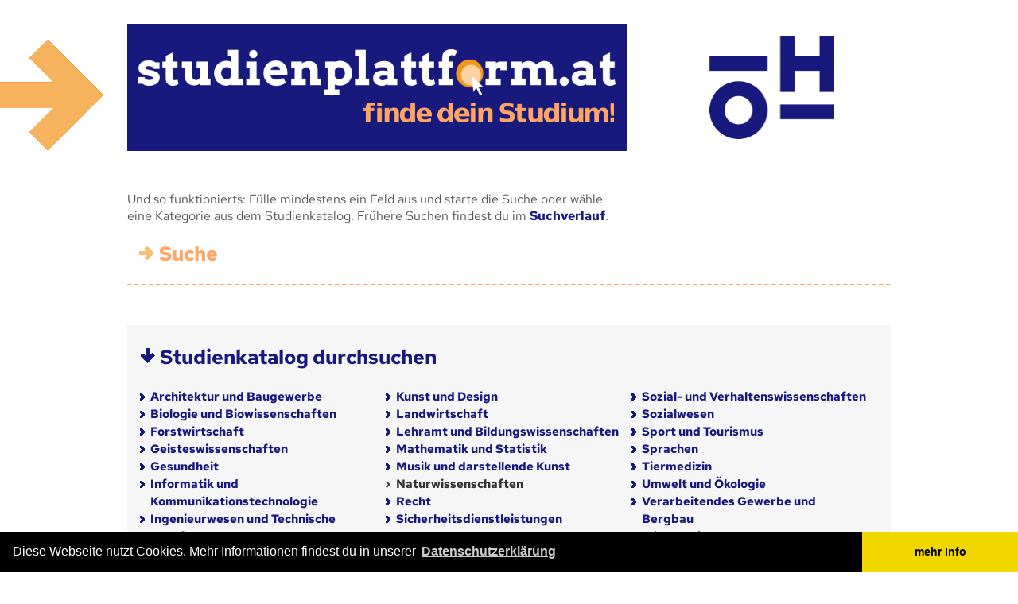

--- FILE ---
content_type: text/html; charset=UTF-8
request_url: https://www.studienplattform.at/suchergebnis/1531?kategorie=Naturwissenschaften
body_size: 9803
content:
<!DOCTYPE html PUBLIC "-//W3C//DTD XHTML 1.0 Strict//EN" "http://www.w3.org/TR/xhtml1/DTD/xhtml1-strict.dtd">
<html xmlns="http://www.w3.org/1999/xhtml" xml:lang="de" lang="de" dir="ltr">
	<head>
		<title>Studienplattform - Finde dein Studium!</title>
		<meta http-equiv="Content-Type" content="text/html; charset=utf-8" />
		<meta name="language" content="de" />
		<meta name="description" content="Du bist auf der Suche nach dem richtigen Studium? Hier findest du Informationen zu allen Studiengängen an allen Hoch­schulen in Österreich." />
		<meta property="fb:admins" content="1241763514" />

		<meta property="og:type" content="website" />
		<meta property="og:site_name" content="Studienplattform - Finde dein Studium!" />
		<meta property="og:title" content="Physik" />
		
		<meta property="og:image" content="https://www.studienplattform.at/facebook/bildung.png" />
		<meta property="og:image" content="https://www.studienplattform.at/facebook/katze.png" />
	
		<meta property="og:image" content="https://www.studienplattform.at/facebook/facebook_logo_2023.png?v=2" />
		<meta property="og:description" content="Doktoratsstudium | Universität Innsbruck (Innsbruck)" />
		<meta property="og:url" content="https://www.studienplattform.at/suchergebnis/1531" />
		
		<meta property="og:image" content="https://www.studienplattform.at/facebook/bildung.png" />
		<meta property="og:image" content="https://www.studienplattform.at/facebook/katze.png" />
		
		<meta property="og:image" content="https://www.studienplattform.at/facebook/logo_2.png?v=1" />
<link rel="dns-prefetch" href="//webanalytik.oeh.ac.at">
		<link rel="dns-prefetch" href="//static.oeh.ac.at">
		<meta name="keywords" content="Physik, Studium, Studienwahl, Fachhochschule, Pädagogische Hochschule, studieren, Lehramt, Information, ÖH, Hochschülerschaft, Beratung, Universität, Bachelor, Master, Diplom, Doktorat" />

		<meta name="twitter:card" content="summary_large_image">
		<meta name="twitter:site" content="@BundesOEH">
		<meta name="twitter:title" content="studienplattform.at - Finde dein Studium">
		<meta name="twitter:description" content="Doktoratsstudium | Universität Innsbruck (Innsbruck)" />
		<meta name="twitter:creator" content="@infopointaudim">
		<meta name="twitter:image:src" content="https://www.studienplattform.at/facebook/facebook_logo_2023.png">
		<meta name="twitter:domain" content="https://www.studienplattform.at/">
		<meta property="twitter:account_id" content="1510088018" />

		<meta name="viewport" content="width=device-width, maximum-scale=5" />
		<base href="https://www.studienplattform.at/" />

		<link rel="icon" type="image/png" href="css/img/favicon.png" />

		<script type="text/javascript" src="js/jquery.min.js"></script>
		<script type="text/javascript" src="js/dataTable.js" ></script>
		<script type="text/javascript" src="https://static.oeh.ac.at/yui3/build/yui/yui-min.js"></script>

		
		<link rel="stylesheet" type="text/css" href="css/fonts/stylesheet.css?c=1483184970" />
		<link rel="stylesheet" type="text/css" href="tagify/tagify.css?c=1613664711" />
		<link rel="stylesheet" type="text/css" href="css/main_new.css?c=1744623229" />
		<link rel="stylesheet" type="text/css" href="css/fonts2023/stylesheet.css?c=1677712293" />
		<script type="text/javascript" src="js/aliastargetsetter-2.0.js?c=1483185017"></script>
		<script type="text/javascript" src="js/base64-0.beta.js?c=1483185017"></script>
		<script type="text/javascript" src="js/base64tag_decrypter-0.beta.6.js?c=1483185017"></script>
		<script type="text/javascript" src="js/searchForm.js?c=1483185017"></script>
		<script type="text/javascript" src="tagify/tagify.min.js?c=1613664712"></script>
		<script type="text/javascript" src="js/main.js?c=1744495207"></script>



    <link rel="stylesheet" type="text/css" href="https://static.oeh.ac.at/cookieconsent/build/cookieconsent.min.css" />
<script src="https://static.oeh.ac.at/cookieconsent/build/cookieconsent.min.js" async></script>
<script>
window.addEventListener("load", function(){
window.cookieconsent.initialise({
  "palette": {
    "popup": {
      "background": "#000"
    },
    "button": {
      "background": "#f1d600"
    }
  },
  "theme": "edgeless",
  "content": {
    "message": "Diese Webseite nutzt Cookies. Mehr Informationen findest du in unserer",
    "dismiss": "mehr Info",
    "link": "Datenschutzerklärung",
    "href": "https://studienplattform.at/datenschutz"
  }
})});
</script>

        <!-- BEGIN Matomo -->
  <script>
    var _paq = _paq || []
    _paq.push(['disableCookies']); // Ab sofort verteilt Matomo keine Kekse (Cookies) mehr
     
    _paq.push(['enableHeartBeatTimer', 5]); // Matomo bekommt Herzrasen: Der "Herzschlag" von Matomo wird auf alle 5 Sekunden erhöht
    _paq.push(['trackPageView']);
    _paq.push(['enableLinkTracking']);

    function embedTrackingCode() {
    var u = 'https://webanalytik.oeh.ac.at/';
  //  _paq.push(['setSecureCookie', true]);
    _paq.push(['setTrackerUrl', u + 'matomo.php']);
    _paq.push(['setSiteId', '2']); // Bei "X" steht normalerweise die ID der Seite die getrackt werden soll
    var d = document,
      g = d.createElement('script'),
      s = d.getElementsByTagName('script')[0]
    g.type = 'text/javascript';
    g.async = true;
    g.defer = true;
    g.src = u + 'matomo.js';
    s.parentNode.insertBefore(g, s);
    }

    setTimeout(function () {
    embedTrackingCode(); // Die Matomo Tracking Funktion wird ausgeführt
    }, 5) // Die 5 steht für die Sekunden anzahl in der die Funktion ausgeführt wird (kann man natürlich beliebig anpassen)

  </script>
  <noscript><p><img src="https://webanalytik.oeh.ac.at/matomo.php?idsite=2&amp;rec=1" style="border:0;" alt="" /></p></noscript>
  <!-- END Matomo -->
	</head>
	<body id="top" class="no-js">
	<div id="mainContainer">
		<div id="main">
			<div id="header">
				<a id="header-studienplattform" href=".">
					<strong>studienplattform.at</strong>
					<em>Finde dein Studium!</em>
				</a>
				<a id="header-beratung" href="http://www.maturantinnenberatung.at" class="external">
					<span>Ein Angebot der ÖH Maturant_innenberatung</span>
				</a>
			</div>
							
<div id="searchForm">
	
	<p class="description">Und so funktionierts: Fülle mindestens ein Feld aus und starte die Suche oder wähle eine Kategorie aus dem Studienkatalog. Frühere Suchen findest du im <a href="suchverlauf">Suchverlauf</a>.</p>
	<h2 id="suche"><a class="anchorItSelf" href="/suchergebnis/1531?kategorie=Naturwissenschaften#suche">Suche</a></h2>
	<form action="suchergebnis#body" method="get">
		<fieldset>
			<div class="flapContainer">
				<!--p>Und so funktionierts: Fülle mindestens ein Formularfeld aus und starte die Suchabfrage.<br />Du kannst die einzelnen Studienbereiche auch über den Studienkatalog abrufen.</p-->
				<div class="textualFields">
					<label class="text big">
						<span class="label">Studienrichtung (z.B. Hebammen)</span>
						<input class="combobox" id="studiengaengecombobox" name="search" type="text" title="Studienrichtung (z.B. Hebammen)" value="" />
						<a class="resetButton" href=".">zurücksetzen</a>
					</label>
					<label class="select">
						<span class="label"><abbr title="An den Hochschulen gibt es verschiedene Studienarten, die sich vor allem durch ihre Mindestdauer unterscheiden. Im Grundstudium beginnst du je nach richtig mit dem Bachelor oder dem Diplomstudium. Mehr Information …" class="quickinfoWord quickinfoWord12">Studienart</abbr> (z.B. Bachelor)</span>
						<select name="studienart">
							<option value="">Studienart (z.B. Bachelor)</option>
							<option>Bachelorstudium</option><option>Diplomstudium</option><option>Doktoratsstudium</option><option>Lehramtsstudium Bachelor</option><option>Lehramtsstudium Master</option><option>Lizentiatsstudium</option><option>Masterstudium</option>						
						</select>
						<p class="info">Infos zu <a href="/fernstudium">Fernstudien</a></p>
						<a class="resetButton" href=".">zurücksetzen</a>
					</label>
					<label class="select big">
						<span class="label"><abbr title="In Österreich gibt es drei verschiedene Hochschultypen (Universitäten, Fachhochschulen und Pädagogische Hochschulen), die sich in der Ausgestaltung der Studien(-gänge) stark unterscheiden. Mehr Information …" class="quickinfoWord quickinfoWord11">Hoch&shy;schule</abbr> (z.B. FH Joanneum)</span>
						<select name="hochschule">
							<option value="">Hoch&shy;schule (z.B. FH Joanneum)</option>
							<option>Akademie der bildenden Künste Wien</option><option>Anton Bruckner Privatuniversität Linz</option><option>Bertha von Suttner Privatuniversität</option><option>Central European University Private University</option><option>Danube Privat University</option><option>European Peace University Private Universität</option><option>Ferdinand Porsche FERNFH</option><option>FH Campus 02</option><option>FH des bfi Wien</option><option>FH für angewandte Militärwissenschaften</option><option>FH Gesundheitsberufe OÖ</option><option>FH Gesundheit Tirol</option><option>FH Joanneum</option><option>FH Kufstein</option><option>FH Kärnten</option><option>FH Lauder Business School</option><option>FH Oberösterreich</option><option>FH Salzburg</option><option>FH Technikum Wien</option><option>FHV - Vorarlberg University of Applied Sciences</option><option>FHWien der WKW</option><option>FH Wiener Neustadt</option><option>FH Wiener Neustadt (Campus Rudolfinerhaus)</option><option>Gustav Mahler Privatuniversität für Musik</option><option>Hoch&shy;schule Burgenland</option><option>Hoch&shy;schule für Agrar- und Umweltpädagogik</option><option>Hoch&shy;schule für Angewandte Wissenschaften Campus Wien</option><option>Hoch&shy;schule für Angewandte Wissenschaften St. Pölten</option><option>IMC Krems</option><option>Interdisciplinary Transformation University (IT:U)</option><option>JAM MUSIC LAB - Privatuniversität für Jazz und Popularmusik Wien</option><option>Joseph Hayden Privathochschule</option><option>Karl Landsteiner Privatuniversität für Gesundheitswissenschaften</option><option>Katholische Privatuniversität Linz</option><option>Kirchliche Pädagogische Hoch&shy;schule Wien/Niederösterreich</option><option>Kirchliche Pädagogische Hoch&shy;schule – Edith Stein</option><option>Lauder Chabad Campus Vienna</option><option>MCI Innsbruck</option><option>Medizinische Universität Graz</option><option>Medizinische Universität Innsbruck</option><option>Medizinische Universität Wien</option><option>Modul University Vienna</option><option>Montanuniversität Leoben</option><option>Musik und Kunst Privatuniversität der Stadt Wien (MUK)</option><option>New Design University Privatuniversität</option><option>Paracelsus Medizinische Privatuniversität</option><option>PEF Privatuniversität für Management</option><option>Private Pädagogische Hoch&shy;schule Augustinum</option><option>Private Pädagogische Hoch&shy;schule Burgenland</option><option>Private Pädagogische Hoch&shy;schule der Diözese Linz</option><option>Privater Studien&shy;gang für das Lehramt für Islamische Religion an Pflichtschulen</option><option>Privater Studien&shy;gang für das Lehramt für Katholische Religion an Pflichtschulen</option><option>Privatuniversität Schloss Seeburg</option><option>Pädagogische Hoch&shy;schule der Diözese Linz</option><option>Pädagogische Hoch&shy;schule Kärnten</option><option>Pädagogische Hoch&shy;schule Niederösterreich</option><option>Pädagogische Hoch&shy;schule Oberösterreich</option><option>Pädagogische Hoch&shy;schule Salzburg</option><option>Pädagogische Hoch&shy;schule Steiermark</option><option>Pädagogische Hoch&shy;schule Tirol</option><option>Pädagogische Hoch&shy;schule Vorarlberg</option><option>Pädagogische Hoch&shy;schule Wien</option><option>Sigmund Freud Privat Universität</option><option>Stella Vorarlberg Privathochschule für Musik</option><option>Technische Universität Graz</option><option>Technische Universität Wien</option><option>UMIT TIROL – Privatuniversität für Gesundheitswissenschaften und -technologie</option><option>University of Sustainability – Charlotte Fresenius Privatuniversität</option><option>Universität für angewandte Kunst Wien</option><option>Universität für Bodenkultur Wien (BOKU)</option><option>Universität für künstlerische und industrielle Gestaltung Linz</option><option>Universität für Musik und darstellende Kunst Graz</option><option>Universität für Musik und darstellende Kunst Wien</option><option>Universität für Weiterbildung Krems (Donau-Universität Krems)</option><option>Universität Graz</option><option>Universität Innsbruck</option><option>Universität Klagenfurt</option><option>Universität Linz</option><option>Universität Mozarteum Salzburg</option><option>Universität Salzburg</option><option>Universität Wien</option><option>Veterinärmedizinische Universität Wien</option><option>Webster University Vienna</option><option>Wirtschaftsuniversität Wien</option>						</select>
						<a class="resetButton" href=".">zurücksetzen</a>
					</label>
					<label class="select">
						<span class="label">Ort (z.B. Graz)</span>
						<select name="ort">
							<option value="">Ort (z.B. Graz)</option>
							<option>Baden</option><option>Bad Gleichenberg</option><option>Dornbirn</option><option>Eisenstadt</option><option>Feldkirch</option><option>Feldkirchen</option><option>Graz</option><option>Hagenberg</option><option>Hall in Tirol</option><option>Hollabrunn</option><option>Innsbruck</option><option>Kapfenberg</option><option>Klagenfurt</option><option>Klinikum Klagenfurt</option><option>Krems an der Donau</option><option>Kuchl</option><option>Kufstein</option><option>Landeck</option><option>Leoben</option><option>Lienz</option><option>Linz</option><option>Mauer</option><option>Melk</option><option>Mistelbach</option><option>Pinkafeld</option><option>Puch</option><option>Reutte</option><option>Ried</option><option>Salzburg</option><option>Sankt Johann in Tirol</option><option>Schwarzach im Pongau</option><option>Schwaz</option><option>Seekirchen am Wallersee</option><option>Spittal an der Drau</option><option>St. Pölten</option><option>Stadtschlaining</option><option>Stams</option><option>Steyr</option><option>Tulln</option><option>Villach</option><option>Vöcklabruck</option><option>Wels</option><option>Wien</option><option>Wiener Neustadt</option><option>Wieselburg</option><option>Zams</option>						</select>
						<a class="resetButton" href=".">zurücksetzen</a>
					</label>
				</div>
				<div class="checkboxes">
					<label class="checkbox">
						<span class="label">Berufs&shy;begleitend</span>
						<input name="berufsbegleitend" type="checkbox" value="on" />
					</label>
					<label class="checkbox">
						<span class="label"><abbr title="Die gängigsten Unterrichtssprachen an den österreichischen Hochschulen sind Deutsch und Englisch. Mehr Information …" class="quickinfoWord quickinfoWord22">Unter&shy;richts&shy;sprache</abbr> Englisch</span>
						<input name="englisch" type="checkbox" value="on" />
					</label>
					<label class="checkbox">
						<span class="label">Auslandsaufenthalt verpflichtend</span>
						<input name="auslandsaufenthalt" type="checkbox" value="on" />
					</label>
				</div>
				<input class="submit" type="submit" value="Suchen" />
			</div>
		</fieldset>
	</form>
	<input type="hidden" name="manual" id="manual" />
</div>
<div id="catalogNav">
	<h2 id="studienkatalog_durchsuchen"><a class="anchorItSelf" href="/suchergebnis/1531?kategorie=Naturwissenschaften#studienkatalog_durchsuchen">Studienkatalog durchsuchen</a></h2>
	<div class="uls">
	<ul><li><a href="suchergebnis?kategorie=Architektur%20und%20Baugewerbe">Architektur und Baugewerbe</a></li><li><a href="suchergebnis?kategorie=Biologie%20und%20Biowissenschaften">Biologie und Biowissenschaften</a></li><li><a href="suchergebnis?kategorie=Forstwirtschaft">Forstwirtschaft</a></li><li><a href="suchergebnis?kategorie=Geisteswissenschaften">Geisteswissenschaften</a></li><li><a href="suchergebnis?kategorie=Gesundheit">Gesundheit</a></li><li><a href="suchergebnis?kategorie=Informatik%20und%20Kommunikationstechnologie">Informatik und Kommunikationstechnologie</a></li><li><a href="suchergebnis?kategorie=Ingenieurwesen%20und%20Technische%20Berufe">Ingenieurwesen und Technische Berufe</a></li><li><a href="suchergebnis?kategorie=Journalismus%20und%20Informationswesen">Journalismus und Informationswesen</a></li></ul><ul><li><a href="suchergebnis?kategorie=Kunst%20und%20Design">Kunst und Design</a></li><li><a href="suchergebnis?kategorie=Landwirtschaft">Landwirtschaft</a></li><li><a href="suchergebnis?kategorie=Lehramt%20und%20Bildungswissenschaften">Lehramt und Bildungswissenschaften</a></li><li><a href="suchergebnis?kategorie=Mathematik%20und%20Statistik">Mathematik und Statistik</a></li><li><a href="suchergebnis?kategorie=Musik%20und%20darstellende%20Kunst">Musik und darstellende Kunst</a></li><li class="active"><a href="suchergebnis?kategorie=Naturwissenschaften">Naturwissenschaften</a></li><li><a href="suchergebnis?kategorie=Recht">Recht</a></li><li><a href="suchergebnis?kategorie=Sicherheitsdienstleistungen">Sicherheitsdienstleistungen</a></li></ul><ul><li><a href="suchergebnis?kategorie=Sozial-%20und%20Verhaltenswissenschaften">Sozial- und Verhaltenswissenschaften</a></li><li><a href="suchergebnis?kategorie=Sozialwesen">Sozialwesen</a></li><li><a href="suchergebnis?kategorie=Sport%20und%20Tourismus">Sport und Tourismus</a></li><li><a href="suchergebnis?kategorie=Sprachen">Sprachen</a></li><li><a href="suchergebnis?kategorie=Tiermedizin">Tiermedizin</a></li><li><a href="suchergebnis?kategorie=Umwelt%20und%20%C3%96kologie">Umwelt und Ökologie</a></li><li><a href="suchergebnis?kategorie=Verarbeitendes%20Gewerbe%20und%20Bergbau">Verarbeitendes Gewerbe und Bergbau</a></li><li><a href="suchergebnis?kategorie=Wirtschaft%20und%20Verwaltung">Wirtschaft und Verwaltung</a></li></ul>	</div>
	<div class="clearfloat"></div>
</div>
			<div id="body">
				<div id="content">
<div id="searchResultDetailNav"><ul class="searchResultNav searchResultNav-left"><li class="list"><a href="suchergebnis?kategorie=Naturwissenschaften&amp;page=5"><span title="Zur Ergebnisliste (59 Ergebnisse)">Zur Ergebnisliste (59 Ergebnisse)</span></a></li><li class="prev"><a href="suchergebnis/636?kategorie=Naturwissenschaften"><span title="vorheriges Ergebnis">vorheriges Ergebnis</span></a></li><li class="next"><a href="suchergebnis/1494?kategorie=Naturwissenschaften"><span title="nächstes Ergebnis">nächstes Ergebnis</span></a></li></ul><ul class="searchResultNav searchResultNav-right"><li class="fav"><a href="javascript:;" class="favorite favoriteId1531 javascript"><span title="Favoriten">Favoriten</span></a></li><li class="his"><a href="suchverlauf"><span title="Verlauf">Verlauf</span></a></li><li class="print"><a href="javascript:initPrint();" class="javascript"><span title="Seite Drucken">Seite Drucken</span></a></li><li class="report"><a href="javascript:;" class="javascript"><span id="report" title="Melden">Melden</span></a></li></ul></div><div></div><p class="lastchange"><small>Stand: 25.11.2025</small></p><h1 id="physik"><a class="anchorItSelf" href="/suchergebnis/1531?kategorie=Naturwissenschaften#physik"><span>Physik</span></a></h1><div id="reportEntry"><h3 id="ergaenzungen_fehler_melden"><a class="anchorItSelf" href="/suchergebnis/1531?kategorie=Naturwissenschaften#ergaenzungen_fehler_melden"> Ergänzungen/ Fehler melden!</a></h3><form action="/suchergebnis/1531?kategorie=Naturwissenschaften#reportEntry" method="post"><fieldset><p>Bitte nenn uns den Grund, weswegen du <abbr title="Links, die nicht funktionieren, fehlender oder falscher Inhalt oder ein anderer Fehler? Schreib uns was nicht stimmt und hilf mit die Studienplattform aktuell zu halten." class="quickinfoWord quickinfoWord52">diesen Eintrag melden</abbr> möchtest. Falls deine Anfrage eventuell mit Rückfragen von unserer Seite verbunden sein könnte, hinterlasse uns bitte auch gleich hier deine Mailadresse.</p><label class="confuseRobots"><span>Name (bitte Feld leer lassen)</span><input type="text" name="name" value="" /></label><label class="confuseRobots"><span>Tel (bitte Feld gefüllt lassen)</span><input type="text" name="tel" value="+1234567890" /></label><label class="confuseRobots"><span>E-Mail (bitte Feld leer lassen)</span><input type="text" name="email" value="" /></label><label>E-Mail <input type="email" name="e-mail" value="" /></label><label><span>Grund</span><textarea name="reportEntry" cols="80" rows="5" title="Bitte gib an was geändert werden sollte."></textarea></label><input class="submit" type="submit" value="Senden" /></fieldset></form></div><div id="searchResultDetail"><dl><dt><abbr title="In Österreich gibt es drei verschiedene Hochschultypen (Universitäten, Fachhochschulen und Pädagogische Hochschulen), die sich in der Ausgestaltung der Studien(-gänge) stark unterscheiden. Mehr Information …" class="quickinfoWord quickinfoWord11">Hoch&shy;schule</abbr>:</dt><dd>Universität Innsbruck &nbsp;<small>(Uni Innsbruck)</small><br />Innsbruck, Tirol</dd><dt><abbr title="An den Hochschulen gibt es verschiedene Studienarten, die sich vor allem durch ihre Mindestdauer unterscheiden. Im Grundstudium beginnst du je nach richtig mit dem Bachelor oder dem Diplomstudium. Mehr Information …" class="quickinfoWord quickinfoWord12">Studienart</abbr>:</dt><dd>Doktoratsstudium</dd><dt><abbr title="Die Studienkennzahl gibt an, welches Studium du genau studierst. Sie ist an deiner Hochschule einzigartig und erlaubt eine genaue Zuordnung zu deinem Fach. Mehr Information …" class="quickinfoWord quickinfoWord13">Studien&shy;kenn&shy;zahl</abbr>:</dt><dd>794/670</dd><dt><abbr title="Die Mindeststudiendauer ergibt sich aus der zu absolvierenden ECTS-Anzahl und einer angenommenen Absolvierung von 30 ECTS pro Semester. Mehr Information …" class="quickinfoWord quickinfoWord14">Mindest&shy;studien&shy;dauer</abbr>:</dt><dd>6 Semester</dd><dt><abbr title="Anhand von ECTS-Punkten lässt sich der Arbeitsaufwand für eine Lehrveranstaltung erkennen. 1 ECTS-Punkt entspricht einem Arbeitsaufwand von 25 Stunden. Mehr Information …" class="quickinfoWord quickinfoWord15">ECTS</abbr>:</dt><dd>180</dd><dt><abbr title="Hier findest du den Link zur Website des Studiengangs an der Hochschule. Mehr Information …" class="quickinfoWord quickinfoWord20">Studien&shy;gang</abbr>:</dt><dd><a href="https://www.uibk.ac.at/studium/angebot/phd-physik/" class="external"><span class="noPrintOnly">Link zum <abbr title="Hier findest du den Link zur Website des Studiengangs an der Hochschule. Mehr Information …" class="quickinfoWord quickinfoWord20">Studien&shy;gang</abbr></span><span class="printOnly">https://www.uibk.ac.at/studium/angebot/phd-physik/</span></a></dd><dt><abbr title="Der Studienplan (auch Curriculum genannt) gibt dir eine Reihe von Lehrveranstaltungen vor, die du positiv absolvieren musst, um dein Studium abzuschließen. Mehr Information …" class="quickinfoWord quickinfoWord21">Studien&shy;plan</abbr>:</dt><dd><a href="https://www.uibk.ac.at/studium/angebot/phd-physik/" class="external"><span class="noPrintOnly">Link zum <abbr title="Der Studienplan (auch Curriculum genannt) gibt dir eine Reihe von Lehrveranstaltungen vor, die du positiv absolvieren musst, um dein Studium abzuschließen. Mehr Information …" class="quickinfoWord quickinfoWord21">Studien&shy;plan</abbr></span><span class="printOnly">https://www.uibk.ac.at/studium/angebot/phd-physik/</span></a></dd></dl><hr /><dl><dt><abbr title="Bis zum Ende dieser Frist musst du dich bei deiner Hochschule angemeldet haben, um mit dem Studium beginnen zu können. Je nach Hochschultyp gibt es aber Ausnahmen. Mehr Information …" class="quickinfoWord quickinfoWord16">Anmelde&shy;frist</abbr>:</dt><dd><ul><li>Der Antrag auf Zulassung zu einem Doktorats-/PhD-Studium ist ganzjährig möglich. </li><li>Es empfiehlt sich aber während den regulären Zulassungsfristen einzuschreiben, um sich auch zu den Vorlesungen rechtzeitig anmelden zu können. </li><li><a href="https://www.uibk.ac.at/studium/organisation/termine-und-fristen.html.de" class="external">Zulassungsfrist an der Uni Innsbruck</a></li></ul></dd></dl><hr /><dl><dt><abbr title="Du brauchst mindestens die Matura oder Studienberechtigung; dazu können noch Zusatzfächer, Aufnahmeprüfungen und Nachweise über Studienplätze kommen." class="quickinfoWord quickinfoWord18">Voraus&shy;setzungen</abbr>:</dt><dd><p><a href="https://www.uibk.ac.at/studium/anmeldung-zulassung/doktoratsstudium/" class="external">fachlich relevantes Master-, Diplom oder gleichwertiges Studium</a></p></dd></dl><hr /><dl><dt><abbr title="Je nach Hochschultyp (Unis, FHs, PHs, Privatuniversitäten) gibt es unterschiedliche Regelungen ob und wie viel Studiengebühren du bezahlen musst. Mehr Information …" class="quickinfoWord quickinfoWord19">Gebühr</abbr>:</dt><dd>€ 25,20 <a href="https://www.uibk.ac.at/studium/organisation/kosten-foerderungen/" class="external">ÖH-Beitrag</a> plus gegebenenfalls anfallende <a href="https://www.uibk.ac.at/studium/organisation/kosten-foerderungen/" class="external">Studiengebühren</a> im Umfang von €363,36 bzw. €726,72 pro Semester</dd></dl><hr /><dl><dt>Studierendenvertretung:</dt><dd><div class="studienvertretung"><a href="[YjY0dGFnOm1haWx0bzpmdi1uYXR3aS10ZWNobmlrQHVpYmsuYWMuYXQ=]" class="email">[YjY0dGFnOmZ2LW5hdHdpLXRlY2huaWtAdWliay5hYy5hdA==]</a><br /><a href="https://natwi-technik.at/phd-doktorat/" class="external">natwi-technik.at/phd-doktorat/</a><br /><a class="facebook external" href="https://www.instagram.com/stv_phd_natwi.technik/"><span class="noPrintOnly icon">&nbsp;</span>Facebook<span class="printOnly">: https://www.instagram.com/stv_phd_natwi.technik/</span></a></div></dd></dl><hr /><dl><dt><abbr title="Hier findest du Schlagwörter, die den Studiengang beschreiben. Wenn du auf ein Wort klickst, findest du eine Liste aller Studiengänge, die mit diesem Wort bezeichnet sind. Du kannst auch neue Tags vorschlagen." class="quickinfoWord quickinfoWord50">Weiter&shy;führende Tags</abbr>:</dt><dd><div id="taglist"><ul><li><a href="suchergebnis?tag=Physik">Physik</a></li></ul><div id="suggestTagsForm"><h3 id="neue_tags_vorschlagen"><a class="anchorItSelf" href="/suchergebnis/1531?kategorie=Naturwissenschaften#neue_tags_vorschlagen">Neue Tags vorschlagen</a></h3><form action="/suchergebnis/1531?kategorie=Naturwissenschaften#taglist" method="post" class="oneTextfieldForm"><p>Trage hier alle Tags ein, die du vorschlagen möchtest und klicke danach auf den Senden-Button.</p><label class="confuseRobots"><span>Name (bitte Feld leer lassen)</span><input type="text" name="name" value="" /></label><label class="confuseRobots"><span>Tel (bitte Feld gefüllt lassen)</span><input type="text" name="tel" value="+1234567890" /></label><label class="confuseRobots"><span>E-Mail (bitte Feld leer lassen)</span><input type="text" name="email" value="" /></label><fieldset><label><span>Tag-Vorschlag:</span><input type="text" name="suggestTags" maxlength="50" /></label><input class="submit" type="submit" value="senden" title="senden" /></fieldset></form></div></div></dd><dt>Farben:</dt><dd><li>blaue Tags zeigen inhaltlich ähnliche Studiengänge</li><li id="sbp_tags">organgefarbene Tags sind Studiengruppen der <a href="studienberechtigungspruefung"><abbr title="Die Studienberechtigungsprüfung ermöglicht immer nur Zugang zu einem spezifischen Studiengang. weitere Informationen" class="quickinfoWord quickinfoWord71">Studienberechtigungsprüfung</abbr></a></li></dd></dl><hr /></div>				</div>
				<div id="sidebar">
<div class="itemGroup"><div class="item"><div class="box"><h2 class="favorites" id="deine_favoriten"><a class="anchorItSelf" href="/suchergebnis/1531?kategorie=Naturwissenschaften#deine_favoriten">Deine Favoriten</a></h2><p id="favlist" class="favli">Mit dem <span class="sternSymbol">Stern-Symbol</span> kannst du Studiengänge zur Favoritenliste hinzufügen.</p></div></div><div class="item second"><div class="box"><h2 class="smiley" id="wir_beraten_dich"><a href="kontakt">Wir beraten dich!</a></h2><p>Studien- und MaturantInnenberatung<br />Taubstummengasse 7 - 9, 1040 Wien</p><p>01/ 310 88 80/ 24 und <br />01/ 310 88 80/ 25<br /><a href="[YjY0dGFnOm1haWx0bzpzdHVkaWVuYmVyYXR1bmdAb2VoLmFjLmF0]" class="email">[YjY0dGFnOnN0dWRpZW5iZXJhdHVuZ0BvZWguYWMuYXQ=]</a><br /><a href="kontakt"><br /></a></p><p><a href="kontakt">Unsere Beratungszeiten und weitere Kontaktstellen in den Bundesländern.</a></p></div></div></div><div class="itemGroup second"><div class="item"><div class="box"><h2 class="sprechblase-mit-ausrufezeichen" id="termine"><a href="/termine">Termine!</a></h2><p>Hier findest du eine Übersicht an Terminen wie Beratungsmessen, Tage der offenen Tür und sonstige Infoveranstaltungen rund um die Studienwahl.<br /></p></div></div><div class="item second"><div class="box"><h2 class="sprechblase-mit-fragezeichen" id="study_in_austria"><a href="study-in-austria#study_in_austria">Study in Austria</a></h2><p>Find more Informations in English, <br />en français, in italiano, en español, ...<br /></p></div></div></div><div class="itemGroup"><div class="item"><div class="box"><h2 class="barrierefrei" id="alle_anders_alle_gleich"><a href="alle-anders-alle-gleich">Alle anders - alle gleich</a></h2><p><a href="alle-anders-alle-gleich">Studieren <br /><br />... mit Kind<br />... ohne Matura<br />... als erste_r in der Familie<br />... mit Beeinträchtigung<br />...</a></p><p><a href="alle-anders-alle-gleich">Infos zu verschiedenen Lebenslagen</a></p></div></div><div class="item second"><div class="box"><h2 class="sprechblase-mit-fragezeichen" id="hast_du_fragen"><a href="/faq">Hast du Fragen?</a></h2><p><a href="faq">Hier findest du Erklärungen zu wichtigen Begriffen des Studiums</a> und <a href="hilfe">Hinweise zur Nutzung der Studienplattform</a>.<br /></p></div></div></div>				</div>
				<div id="topAlias">
					<a href="/suchergebnis/1531?kategorie=Naturwissenschaften#top">Top</a>
				</div>
			</div>
<div id="featuredTeaser"><div class="teaser"><h2 id="die_entscheidungshilfe_zur_studienwahl"><a class="anchorItSelf" href="/suchergebnis/1531?kategorie=Naturwissenschaften#die_entscheidungshilfe_zur_studienwahl">Die Entscheidungshilfe zur Studienwahl</a></h2><img src="cache/1402cef4712321007fc6d43809322075.png" alt="Logo Studieren Probieren" /><p><a href="http://www.studierenprobieren.at/" class="external">Studieren Probieren </a>ermöglicht es Studieninteressierten Lehrveranstaltungen ihrer Wunschstudien zu besuchen und sich in einem Gespräch über das Studium zu informieren.<br /></p><p><a href="deine-entscheidungshilfe-bei-der-studienwahl" class="more"><strong>Alles lesen</strong></a></p></div><div class="teaser"><h2 id="zugangsbeschraenkungen_amp_aufnahmeverfahren"><a class="anchorItSelf" href="/suchergebnis/1531?kategorie=Naturwissenschaften#zugangsbeschraenkungen_amp_aufnahmeverfahren">Zugangsbeschränkungen &amp; Aufnahmeverfahren</a></h2><img src="cache/8fd928fb935504e9a210d561a0494e6f.png" alt="Hier genügt deine Matura nicht" /><p>Hier findest du Informationen zu den einzelnen Aufnahme- und Zulassungs-verfahren<strong>. </strong><br />Lass dich nicht von einem Aufnahmeverfahren entmutigen oder sogar von deinem Wunschstudium abbringen!</p><p><a href="zugangsbeschraenkungen" class="more"><strong>Alles lesen</strong></a></p></div><div class="teaser"><h2 id="beratungstermine_an_schulen"><a class="anchorItSelf" href="/suchergebnis/1531?kategorie=Naturwissenschaften#beratungstermine_an_schulen">Beratungstermine an Schulen</a></h2><img src="cache/885c636bf40e9a7f4f6b1861975e4648.png" alt="Schultermine" /><p>Die ÖH bietet bundesweit kostenlose Beratungstermine an Schulen an. Die jeweiligen Kontaktdaten gibt es auf <a href="http://maturantinnenberatung.at/" class="external">maturantinnenberatung.at</a></p><p><a href="http://www.maturantinnenberatung.at" class="more external"><strong>Alles lesen</strong></a></p></div></div>			<div id="footer">
<ul><li><a href="/datenschutz">Datenschutz</a></li><li><a href="/presse">Presse</a></li><li><a href="faq">FAQ</a></li><li><a href="impressum">Impressum</a></li></ul>				<a href="https://www.oeh.ac.at/" class="copy external">
					© 2023<br />
					Österreichische<br />
					Hochschüler_innenschaft<br />
					Bundesvertretung
				</a>
				<a class="progress external" href="https://www.progress-online.at/">progress</a>
				<a class="schwarzesBrett external" href="https://schwarzesbrett.oeh.ac.at/">Schwarzes Brett</a>
			</div>
		</div>
		<div class="clearfloat"></div>
	</div>

//<script>var LHCChatOptions = {};
//LHCChatOptions.opt = {widget_height:340,widget_width:300,popup_height:520,popup_width:500,domain:'studienplattform.at'};
//(function() {
//var po = document.createElement('script'); po.type = 'text/javascript'; po.async = true;
//var referrer = (document.referrer) ? encodeURIComponent(document.referrer.substr(document.referrer.indexOf('://')+1)) : '';
//var location  = (document.location) ? encodeURIComponent(window.location.href.substring(window.location.protocol.length)) : '';
//po.src = '//www.studienplattform.at/chat/ger/chat/getstatus/(click)/internal/(position)/middle_right/(ma)/br/(top)/350/(units)/pixels/(leaveamessage)/true/(department)/1/(theme)/1?r='+referrer+'&l='+location;
//var s = document.getElementsByTagName('script')[0]; s.parentNode.insertBefore(po, s);
//})();
//</script>





	<div class="quickinfoBox" id="quickinfoBox71"><div class="s"></div><div class="c"><p>Die Studienberechtigungsprüfung ermöglicht immer nur Zugang zu einem spezifischen Studien&shy;gang.<br /><a href="faq#studienberechtigungs_und_berufsreifepruefung">weitere Informationen</a><br /></p></div></div><div class="quickinfoBox" id="quickinfoBox52"><div class="s"></div><div class="c"><p>Links, die nicht funktionieren, fehlender oder falscher Inhalt oder ein anderer Fehler?<br />Schreib uns was nicht stimmt und hilf mit die Studienplattform aktuell zu halten.<br /></p></div></div><div class="quickinfoBox" id="quickinfoBox50"><div class="s"></div><div class="c"><p>Hier findest du Schlagwörter, die den Studien&shy;gang beschreiben. Wenn du auf ein Wort klickst, findest du eine Liste aller Studiengänge, die mit diesem Wort bezeichnet sind. Du kannst auch neue Tags vorschlagen.<br /></p></div></div><div class="quickinfoBox" id="quickinfoBox22"><div class="s"></div><div class="c"><p>Die gängigsten Unter&shy;richts&shy;sprachen an den österreichischen Hoch&shy;schulen sind Deutsch und Englisch.</p><p><a href="faq#unterrichtssprache">Mehr Information …</a><br /></p></div></div><div class="quickinfoBox" id="quickinfoBox21"><div class="s"></div><div class="c"><p>Der Studien&shy;plan (auch Curriculum genannt) gibt dir eine Reihe von Lehrveranstaltungen vor, die du positiv absolvieren musst, um dein Studium abzuschließen.</p><p><a href="faq#studienplan">Mehr Information …</a><br /></p></div></div><div class="quickinfoBox" id="quickinfoBox20"><div class="s"></div><div class="c"><p>Hier findest du den Link zur Website des Studien&shy;gangs an der Hoch&shy;schule.</p><p><a href="faq#studiengang">Mehr Information …</a><br /></p></div></div><div class="quickinfoBox" id="quickinfoBox19"><div class="s"></div><div class="c"><p>Je nach Hochschultyp (Unis, FHs, PHs, Privatuniversitäten) gibt es unterschiedliche Regelungen ob und wie viel Studiengebühren du bezahlen musst.</p><p><a href="faq#gebuehr">Mehr Information …</a><br /></p></div></div><div class="quickinfoBox" id="quickinfoBox18"><div class="s"></div><div class="c"><p>Du brauchst mindestens die Matura oder Studienberechtigung; dazu können noch Zusatzfächer, <a href="zugangsbeschraenkungen">Aufnahmeprüfungen</a> und Nachweise über Studienplätze kommen.</p></div></div><div class="quickinfoBox" id="quickinfoBox16"><div class="s"></div><div class="c"><p>Bis zum Ende dieser Frist musst du dich bei deiner Hoch&shy;schule angemeldet haben, um mit dem Studium beginnen zu können. Je nach Hochschultyp gibt es aber Ausnahmen.</p><p><a href="faq#anmeldefrist">Mehr Information …</a><br /></p></div></div><div class="quickinfoBox" id="quickinfoBox15"><div class="s"></div><div class="c"><p>Anhand von ECTS-Punkten lässt sich der Arbeitsaufwand für eine Lehrveranstaltung erkennen. 1 ECTS-Punkt entspricht einem Arbeitsaufwand von 25 Stunden.</p><p><a href="faq#ects_punkte">Mehr Information …</a><br /></p></div></div><div class="quickinfoBox" id="quickinfoBox14"><div class="s"></div><div class="c"><p>Die Mindest&shy;studien&shy;dauer ergibt sich aus der zu absolvierenden ECTS-Anzahl und einer angenommenen Absolvierung von 30 ECTS pro Semester.</p><p><a href="faq#mindeststudiendauer">Mehr Information …</a><br /></p></div></div><div class="quickinfoBox" id="quickinfoBox13"><div class="s"></div><div class="c"><p>Die Studien&shy;kenn&shy;zahl gibt an, welches Studium du genau studierst. Sie ist an deiner Hoch&shy;schule einzigartig und erlaubt eine genaue Zuordnung zu deinem Fach.</p><p><a href="faq#studienkennzahlen">Mehr Information …</a><br /></p></div></div><div class="quickinfoBox" id="quickinfoBox12"><div class="s"></div><div class="c"><p>An den Hoch&shy;schulen gibt es verschiedene Studienarten, die sich vor allem durch ihre Mindestdauer unterscheiden. Im Grundstudium beginnst du je nach richtig mit dem Bachelor oder dem Diplomstudium.</p><p><a href="faq#studienart">Mehr Information …</a><br /></p></div></div><div class="quickinfoBox" id="quickinfoBox11"><div class="s"></div><div class="c"><p>In Österreich gibt es drei verschiedene Hochschultypen (Universitäten, Fachhochschulen und Pädagogische Hoch&shy;schulen), die sich in der Ausgestaltung der Studien(-gänge) stark unterscheiden.</p><p><a href="faq#hochschultyp">Mehr Information …</a><br /></p></div></div></body>
</html>


--- FILE ---
content_type: text/javascript
request_url: https://static.oeh.ac.at/yui3/build/autocomplete-list-keys/autocomplete-list-keys-min.js
body_size: 236
content:
YUI.add("autocomplete-list-keys",function(t,e){function i(){t.after(this._bindKeys,this,"bindUI"),this._initKeys()}i.prototype={_initKeys:function(){var t={},e={};t[40]=this._keyDown,e[13]=this._keyEnter,e[27]=this._keyEsc,e[9]=this._keyTab,e[38]=this._keyUp,this._keys=t,this._keysVisible=e},destructor:function(){this._unbindKeys()},_bindKeys:function(){this._keyEvents=this._inputNode.on("keydown",this._onInputKey,this)},_unbindKeys:function(){this._keyEvents&&this._keyEvents.detach(),this._keyEvents=null},_keyDown:function(){this.get("visible")?this._activateNextItem():this.show()},_keyEnter:function(t){var e=this.get("activeItem");if(!e)return!1;this.selectItem(e,t)},_keyEsc:function(){this.hide()},_keyTab:function(t){var e;return!(!this.get("tabSelect")||!(e=this.get("activeItem")))&&(this.selectItem(e,t),!0)},_keyUp:function(){this._activatePrevItem()},_onInputKey:function(t){var e,i=t.keyCode;this._lastInputKey=i,this.get("results").length&&(!(e=this._keys[i])&&this.get("visible")&&(e=this._keysVisible[i]),e&&!1!==e.call(this,t)&&t.preventDefault())}},t.Base.mix(t.AutoCompleteList,[i])},"@VERSION@",{requires:["autocomplete-list","base-build"]});

--- FILE ---
content_type: text/javascript
request_url: https://static.oeh.ac.at/yui3/build/autocomplete-sources/autocomplete-sources-min.js
body_size: 1048
content:
YUI.add("autocomplete-sources",function(l,e){var t=l.AutoCompleteBase,_=l.Lang,S="_sourceSuccess",q="maxResults",n="resultListLocator";l.mix(t.prototype,{_YQL_SOURCE_REGEX:/^(?:select|set|use)\s+/i,_beforeCreateObjectSource:function(e){return e instanceof l.Node&&"select"===e.get("nodeName").toLowerCase()?this._createSelectSource(e):l.JSONPRequest&&e instanceof l.JSONPRequest?this._createJSONPSource(e):this._createObjectSource(e)},_createIOSource:function(e){var t,c,r,s={type:"io"},o=this;function n(s){var n=s.request;o._cache&&n in o._cache?o[S](o._cache[n],s):(t&&t.isInProgress()&&t.abort(),t=l.io(o._getXHRUrl(e,s),{on:{success:function(e,t){var c;try{c=l.JSON.parse(t.responseText)}catch(r){l.error("JSON parse error",r)}c&&(o._cache&&(o._cache[n]=c),o[S](c,s))}}}))}return s.sendRequest=function(e){c=e,r||(r=!0,l.use("io-base","json-parse",function(){(s.sendRequest=n)(c)}))},s},_createJSONPSource:function(r){var t,c,s={type:"jsonp"},n=this;function o(t){var c=t.request,e=t.query;n._cache&&c in n._cache?n[S](n._cache[c],t):(r._config.on.success=function(e){n._cache&&(n._cache[c]=e),n[S](e,t)},r.send(e))}return s.sendRequest=function(e){t=e,c||(c=!0,l.use("jsonp",function(){r instanceof l.JSONPRequest||(r=new l.JSONPRequest(r,{format:l.bind(n._jsonpFormatter,n)})),(s.sendRequest=o)(t)}))},s},_createSelectSource:function(c){var r=this;return{type:"select",sendRequest:function(e){var t=[];c.get("options").each(function(e){t.push({html:e.get("innerHTML"),index:e.get("index"),node:e,selected:e.get("selected"),text:e.get("text"),value:e.get("value")})}),r[S](t,e)}}},_createStringSource:function(e){return this._YQL_SOURCE_REGEX.test(e)?this._createYQLSource(e):-1!==e.indexOf("{callback}")?this._createJSONPSource(e):this._createIOSource(e)},_createYQLSource:function(u){var t,c,a,i=this,r={type:"yql"};function s(t){var e,c,r,s=t.query,n=i.get("yqlEnv"),o=i.get(q);r=_.sub(u,{maxResults:0<o?o:1e3,request:t.request,query:s}),i._cache&&r in i._cache?i[S](i._cache[r],t):(e=function(e){i._cache&&(i._cache[r]=e),i[S](e,t)},c={proto:i.get("yqlProtocol")},a?(a._callback=e,a._opts=c,a._params.q=r,n&&(a._params.env=n)):a=new l.YQLRequest(r,{on:{success:e},allowCache:!1},n?{env:n}:null,c),a.send())}return i.get(n)||i.set(n,i._defaultYQLLocator),r.sendRequest=function(e){t=e,c||(c=!0,l.use("yql",function(){(r.sendRequest=s)(t)}))},r},_defaultYQLLocator:function(e){var t,c=e&&e.query&&e.query.results;return c&&_.isObject(c)?(c=1===(t=l.Object.values(c)||[]).length?t[0]:t,_.isArray(c)||(c=[c])):c=[],c},_getXHRUrl:function(e,t){var c=this.get(q);return t.query!==t.request&&(e+=t.request),_.sub(e,{maxResults:0<c?c:1e3,query:encodeURIComponent(t.query)})},_jsonpFormatter:function(e,t,c){var r=this.get(q),s=this.get("requestTemplate");return s&&(e+=s(c)),_.sub(e,{callback:t,maxResults:0<r?r:1e3,query:encodeURIComponent(c)})}}),l.mix(t.ATTRS,{yqlEnv:{value:null},yqlProtocol:{value:"http"}}),l.mix(t.SOURCE_TYPES,{io:"_createIOSource",jsonp:"_createJSONPSource",object:"_beforeCreateObjectSource",select:"_createSelectSource",string:"_createStringSource",yql:"_createYQLSource"},!0)},"@VERSION@",{optional:["io-base","json-parse","jsonp","yql"],requires:["autocomplete-base"]});